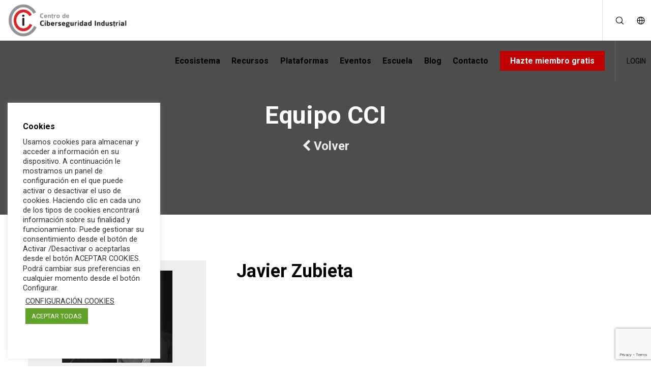

--- FILE ---
content_type: text/html; charset=utf-8
request_url: https://www.google.com/recaptcha/api2/anchor?ar=1&k=6LfTN50aAAAAAMmT1Z6AdvQlgS0ZNPR3b0Mu9c26&co=aHR0cHM6Ly93d3cuY2NpLWVzLm9yZzo0NDM.&hl=en&v=7gg7H51Q-naNfhmCP3_R47ho&size=invisible&anchor-ms=20000&execute-ms=30000&cb=l8obmiq84wls
body_size: 48118
content:
<!DOCTYPE HTML><html dir="ltr" lang="en"><head><meta http-equiv="Content-Type" content="text/html; charset=UTF-8">
<meta http-equiv="X-UA-Compatible" content="IE=edge">
<title>reCAPTCHA</title>
<style type="text/css">
/* cyrillic-ext */
@font-face {
  font-family: 'Roboto';
  font-style: normal;
  font-weight: 400;
  font-stretch: 100%;
  src: url(//fonts.gstatic.com/s/roboto/v48/KFO7CnqEu92Fr1ME7kSn66aGLdTylUAMa3GUBHMdazTgWw.woff2) format('woff2');
  unicode-range: U+0460-052F, U+1C80-1C8A, U+20B4, U+2DE0-2DFF, U+A640-A69F, U+FE2E-FE2F;
}
/* cyrillic */
@font-face {
  font-family: 'Roboto';
  font-style: normal;
  font-weight: 400;
  font-stretch: 100%;
  src: url(//fonts.gstatic.com/s/roboto/v48/KFO7CnqEu92Fr1ME7kSn66aGLdTylUAMa3iUBHMdazTgWw.woff2) format('woff2');
  unicode-range: U+0301, U+0400-045F, U+0490-0491, U+04B0-04B1, U+2116;
}
/* greek-ext */
@font-face {
  font-family: 'Roboto';
  font-style: normal;
  font-weight: 400;
  font-stretch: 100%;
  src: url(//fonts.gstatic.com/s/roboto/v48/KFO7CnqEu92Fr1ME7kSn66aGLdTylUAMa3CUBHMdazTgWw.woff2) format('woff2');
  unicode-range: U+1F00-1FFF;
}
/* greek */
@font-face {
  font-family: 'Roboto';
  font-style: normal;
  font-weight: 400;
  font-stretch: 100%;
  src: url(//fonts.gstatic.com/s/roboto/v48/KFO7CnqEu92Fr1ME7kSn66aGLdTylUAMa3-UBHMdazTgWw.woff2) format('woff2');
  unicode-range: U+0370-0377, U+037A-037F, U+0384-038A, U+038C, U+038E-03A1, U+03A3-03FF;
}
/* math */
@font-face {
  font-family: 'Roboto';
  font-style: normal;
  font-weight: 400;
  font-stretch: 100%;
  src: url(//fonts.gstatic.com/s/roboto/v48/KFO7CnqEu92Fr1ME7kSn66aGLdTylUAMawCUBHMdazTgWw.woff2) format('woff2');
  unicode-range: U+0302-0303, U+0305, U+0307-0308, U+0310, U+0312, U+0315, U+031A, U+0326-0327, U+032C, U+032F-0330, U+0332-0333, U+0338, U+033A, U+0346, U+034D, U+0391-03A1, U+03A3-03A9, U+03B1-03C9, U+03D1, U+03D5-03D6, U+03F0-03F1, U+03F4-03F5, U+2016-2017, U+2034-2038, U+203C, U+2040, U+2043, U+2047, U+2050, U+2057, U+205F, U+2070-2071, U+2074-208E, U+2090-209C, U+20D0-20DC, U+20E1, U+20E5-20EF, U+2100-2112, U+2114-2115, U+2117-2121, U+2123-214F, U+2190, U+2192, U+2194-21AE, U+21B0-21E5, U+21F1-21F2, U+21F4-2211, U+2213-2214, U+2216-22FF, U+2308-230B, U+2310, U+2319, U+231C-2321, U+2336-237A, U+237C, U+2395, U+239B-23B7, U+23D0, U+23DC-23E1, U+2474-2475, U+25AF, U+25B3, U+25B7, U+25BD, U+25C1, U+25CA, U+25CC, U+25FB, U+266D-266F, U+27C0-27FF, U+2900-2AFF, U+2B0E-2B11, U+2B30-2B4C, U+2BFE, U+3030, U+FF5B, U+FF5D, U+1D400-1D7FF, U+1EE00-1EEFF;
}
/* symbols */
@font-face {
  font-family: 'Roboto';
  font-style: normal;
  font-weight: 400;
  font-stretch: 100%;
  src: url(//fonts.gstatic.com/s/roboto/v48/KFO7CnqEu92Fr1ME7kSn66aGLdTylUAMaxKUBHMdazTgWw.woff2) format('woff2');
  unicode-range: U+0001-000C, U+000E-001F, U+007F-009F, U+20DD-20E0, U+20E2-20E4, U+2150-218F, U+2190, U+2192, U+2194-2199, U+21AF, U+21E6-21F0, U+21F3, U+2218-2219, U+2299, U+22C4-22C6, U+2300-243F, U+2440-244A, U+2460-24FF, U+25A0-27BF, U+2800-28FF, U+2921-2922, U+2981, U+29BF, U+29EB, U+2B00-2BFF, U+4DC0-4DFF, U+FFF9-FFFB, U+10140-1018E, U+10190-1019C, U+101A0, U+101D0-101FD, U+102E0-102FB, U+10E60-10E7E, U+1D2C0-1D2D3, U+1D2E0-1D37F, U+1F000-1F0FF, U+1F100-1F1AD, U+1F1E6-1F1FF, U+1F30D-1F30F, U+1F315, U+1F31C, U+1F31E, U+1F320-1F32C, U+1F336, U+1F378, U+1F37D, U+1F382, U+1F393-1F39F, U+1F3A7-1F3A8, U+1F3AC-1F3AF, U+1F3C2, U+1F3C4-1F3C6, U+1F3CA-1F3CE, U+1F3D4-1F3E0, U+1F3ED, U+1F3F1-1F3F3, U+1F3F5-1F3F7, U+1F408, U+1F415, U+1F41F, U+1F426, U+1F43F, U+1F441-1F442, U+1F444, U+1F446-1F449, U+1F44C-1F44E, U+1F453, U+1F46A, U+1F47D, U+1F4A3, U+1F4B0, U+1F4B3, U+1F4B9, U+1F4BB, U+1F4BF, U+1F4C8-1F4CB, U+1F4D6, U+1F4DA, U+1F4DF, U+1F4E3-1F4E6, U+1F4EA-1F4ED, U+1F4F7, U+1F4F9-1F4FB, U+1F4FD-1F4FE, U+1F503, U+1F507-1F50B, U+1F50D, U+1F512-1F513, U+1F53E-1F54A, U+1F54F-1F5FA, U+1F610, U+1F650-1F67F, U+1F687, U+1F68D, U+1F691, U+1F694, U+1F698, U+1F6AD, U+1F6B2, U+1F6B9-1F6BA, U+1F6BC, U+1F6C6-1F6CF, U+1F6D3-1F6D7, U+1F6E0-1F6EA, U+1F6F0-1F6F3, U+1F6F7-1F6FC, U+1F700-1F7FF, U+1F800-1F80B, U+1F810-1F847, U+1F850-1F859, U+1F860-1F887, U+1F890-1F8AD, U+1F8B0-1F8BB, U+1F8C0-1F8C1, U+1F900-1F90B, U+1F93B, U+1F946, U+1F984, U+1F996, U+1F9E9, U+1FA00-1FA6F, U+1FA70-1FA7C, U+1FA80-1FA89, U+1FA8F-1FAC6, U+1FACE-1FADC, U+1FADF-1FAE9, U+1FAF0-1FAF8, U+1FB00-1FBFF;
}
/* vietnamese */
@font-face {
  font-family: 'Roboto';
  font-style: normal;
  font-weight: 400;
  font-stretch: 100%;
  src: url(//fonts.gstatic.com/s/roboto/v48/KFO7CnqEu92Fr1ME7kSn66aGLdTylUAMa3OUBHMdazTgWw.woff2) format('woff2');
  unicode-range: U+0102-0103, U+0110-0111, U+0128-0129, U+0168-0169, U+01A0-01A1, U+01AF-01B0, U+0300-0301, U+0303-0304, U+0308-0309, U+0323, U+0329, U+1EA0-1EF9, U+20AB;
}
/* latin-ext */
@font-face {
  font-family: 'Roboto';
  font-style: normal;
  font-weight: 400;
  font-stretch: 100%;
  src: url(//fonts.gstatic.com/s/roboto/v48/KFO7CnqEu92Fr1ME7kSn66aGLdTylUAMa3KUBHMdazTgWw.woff2) format('woff2');
  unicode-range: U+0100-02BA, U+02BD-02C5, U+02C7-02CC, U+02CE-02D7, U+02DD-02FF, U+0304, U+0308, U+0329, U+1D00-1DBF, U+1E00-1E9F, U+1EF2-1EFF, U+2020, U+20A0-20AB, U+20AD-20C0, U+2113, U+2C60-2C7F, U+A720-A7FF;
}
/* latin */
@font-face {
  font-family: 'Roboto';
  font-style: normal;
  font-weight: 400;
  font-stretch: 100%;
  src: url(//fonts.gstatic.com/s/roboto/v48/KFO7CnqEu92Fr1ME7kSn66aGLdTylUAMa3yUBHMdazQ.woff2) format('woff2');
  unicode-range: U+0000-00FF, U+0131, U+0152-0153, U+02BB-02BC, U+02C6, U+02DA, U+02DC, U+0304, U+0308, U+0329, U+2000-206F, U+20AC, U+2122, U+2191, U+2193, U+2212, U+2215, U+FEFF, U+FFFD;
}
/* cyrillic-ext */
@font-face {
  font-family: 'Roboto';
  font-style: normal;
  font-weight: 500;
  font-stretch: 100%;
  src: url(//fonts.gstatic.com/s/roboto/v48/KFO7CnqEu92Fr1ME7kSn66aGLdTylUAMa3GUBHMdazTgWw.woff2) format('woff2');
  unicode-range: U+0460-052F, U+1C80-1C8A, U+20B4, U+2DE0-2DFF, U+A640-A69F, U+FE2E-FE2F;
}
/* cyrillic */
@font-face {
  font-family: 'Roboto';
  font-style: normal;
  font-weight: 500;
  font-stretch: 100%;
  src: url(//fonts.gstatic.com/s/roboto/v48/KFO7CnqEu92Fr1ME7kSn66aGLdTylUAMa3iUBHMdazTgWw.woff2) format('woff2');
  unicode-range: U+0301, U+0400-045F, U+0490-0491, U+04B0-04B1, U+2116;
}
/* greek-ext */
@font-face {
  font-family: 'Roboto';
  font-style: normal;
  font-weight: 500;
  font-stretch: 100%;
  src: url(//fonts.gstatic.com/s/roboto/v48/KFO7CnqEu92Fr1ME7kSn66aGLdTylUAMa3CUBHMdazTgWw.woff2) format('woff2');
  unicode-range: U+1F00-1FFF;
}
/* greek */
@font-face {
  font-family: 'Roboto';
  font-style: normal;
  font-weight: 500;
  font-stretch: 100%;
  src: url(//fonts.gstatic.com/s/roboto/v48/KFO7CnqEu92Fr1ME7kSn66aGLdTylUAMa3-UBHMdazTgWw.woff2) format('woff2');
  unicode-range: U+0370-0377, U+037A-037F, U+0384-038A, U+038C, U+038E-03A1, U+03A3-03FF;
}
/* math */
@font-face {
  font-family: 'Roboto';
  font-style: normal;
  font-weight: 500;
  font-stretch: 100%;
  src: url(//fonts.gstatic.com/s/roboto/v48/KFO7CnqEu92Fr1ME7kSn66aGLdTylUAMawCUBHMdazTgWw.woff2) format('woff2');
  unicode-range: U+0302-0303, U+0305, U+0307-0308, U+0310, U+0312, U+0315, U+031A, U+0326-0327, U+032C, U+032F-0330, U+0332-0333, U+0338, U+033A, U+0346, U+034D, U+0391-03A1, U+03A3-03A9, U+03B1-03C9, U+03D1, U+03D5-03D6, U+03F0-03F1, U+03F4-03F5, U+2016-2017, U+2034-2038, U+203C, U+2040, U+2043, U+2047, U+2050, U+2057, U+205F, U+2070-2071, U+2074-208E, U+2090-209C, U+20D0-20DC, U+20E1, U+20E5-20EF, U+2100-2112, U+2114-2115, U+2117-2121, U+2123-214F, U+2190, U+2192, U+2194-21AE, U+21B0-21E5, U+21F1-21F2, U+21F4-2211, U+2213-2214, U+2216-22FF, U+2308-230B, U+2310, U+2319, U+231C-2321, U+2336-237A, U+237C, U+2395, U+239B-23B7, U+23D0, U+23DC-23E1, U+2474-2475, U+25AF, U+25B3, U+25B7, U+25BD, U+25C1, U+25CA, U+25CC, U+25FB, U+266D-266F, U+27C0-27FF, U+2900-2AFF, U+2B0E-2B11, U+2B30-2B4C, U+2BFE, U+3030, U+FF5B, U+FF5D, U+1D400-1D7FF, U+1EE00-1EEFF;
}
/* symbols */
@font-face {
  font-family: 'Roboto';
  font-style: normal;
  font-weight: 500;
  font-stretch: 100%;
  src: url(//fonts.gstatic.com/s/roboto/v48/KFO7CnqEu92Fr1ME7kSn66aGLdTylUAMaxKUBHMdazTgWw.woff2) format('woff2');
  unicode-range: U+0001-000C, U+000E-001F, U+007F-009F, U+20DD-20E0, U+20E2-20E4, U+2150-218F, U+2190, U+2192, U+2194-2199, U+21AF, U+21E6-21F0, U+21F3, U+2218-2219, U+2299, U+22C4-22C6, U+2300-243F, U+2440-244A, U+2460-24FF, U+25A0-27BF, U+2800-28FF, U+2921-2922, U+2981, U+29BF, U+29EB, U+2B00-2BFF, U+4DC0-4DFF, U+FFF9-FFFB, U+10140-1018E, U+10190-1019C, U+101A0, U+101D0-101FD, U+102E0-102FB, U+10E60-10E7E, U+1D2C0-1D2D3, U+1D2E0-1D37F, U+1F000-1F0FF, U+1F100-1F1AD, U+1F1E6-1F1FF, U+1F30D-1F30F, U+1F315, U+1F31C, U+1F31E, U+1F320-1F32C, U+1F336, U+1F378, U+1F37D, U+1F382, U+1F393-1F39F, U+1F3A7-1F3A8, U+1F3AC-1F3AF, U+1F3C2, U+1F3C4-1F3C6, U+1F3CA-1F3CE, U+1F3D4-1F3E0, U+1F3ED, U+1F3F1-1F3F3, U+1F3F5-1F3F7, U+1F408, U+1F415, U+1F41F, U+1F426, U+1F43F, U+1F441-1F442, U+1F444, U+1F446-1F449, U+1F44C-1F44E, U+1F453, U+1F46A, U+1F47D, U+1F4A3, U+1F4B0, U+1F4B3, U+1F4B9, U+1F4BB, U+1F4BF, U+1F4C8-1F4CB, U+1F4D6, U+1F4DA, U+1F4DF, U+1F4E3-1F4E6, U+1F4EA-1F4ED, U+1F4F7, U+1F4F9-1F4FB, U+1F4FD-1F4FE, U+1F503, U+1F507-1F50B, U+1F50D, U+1F512-1F513, U+1F53E-1F54A, U+1F54F-1F5FA, U+1F610, U+1F650-1F67F, U+1F687, U+1F68D, U+1F691, U+1F694, U+1F698, U+1F6AD, U+1F6B2, U+1F6B9-1F6BA, U+1F6BC, U+1F6C6-1F6CF, U+1F6D3-1F6D7, U+1F6E0-1F6EA, U+1F6F0-1F6F3, U+1F6F7-1F6FC, U+1F700-1F7FF, U+1F800-1F80B, U+1F810-1F847, U+1F850-1F859, U+1F860-1F887, U+1F890-1F8AD, U+1F8B0-1F8BB, U+1F8C0-1F8C1, U+1F900-1F90B, U+1F93B, U+1F946, U+1F984, U+1F996, U+1F9E9, U+1FA00-1FA6F, U+1FA70-1FA7C, U+1FA80-1FA89, U+1FA8F-1FAC6, U+1FACE-1FADC, U+1FADF-1FAE9, U+1FAF0-1FAF8, U+1FB00-1FBFF;
}
/* vietnamese */
@font-face {
  font-family: 'Roboto';
  font-style: normal;
  font-weight: 500;
  font-stretch: 100%;
  src: url(//fonts.gstatic.com/s/roboto/v48/KFO7CnqEu92Fr1ME7kSn66aGLdTylUAMa3OUBHMdazTgWw.woff2) format('woff2');
  unicode-range: U+0102-0103, U+0110-0111, U+0128-0129, U+0168-0169, U+01A0-01A1, U+01AF-01B0, U+0300-0301, U+0303-0304, U+0308-0309, U+0323, U+0329, U+1EA0-1EF9, U+20AB;
}
/* latin-ext */
@font-face {
  font-family: 'Roboto';
  font-style: normal;
  font-weight: 500;
  font-stretch: 100%;
  src: url(//fonts.gstatic.com/s/roboto/v48/KFO7CnqEu92Fr1ME7kSn66aGLdTylUAMa3KUBHMdazTgWw.woff2) format('woff2');
  unicode-range: U+0100-02BA, U+02BD-02C5, U+02C7-02CC, U+02CE-02D7, U+02DD-02FF, U+0304, U+0308, U+0329, U+1D00-1DBF, U+1E00-1E9F, U+1EF2-1EFF, U+2020, U+20A0-20AB, U+20AD-20C0, U+2113, U+2C60-2C7F, U+A720-A7FF;
}
/* latin */
@font-face {
  font-family: 'Roboto';
  font-style: normal;
  font-weight: 500;
  font-stretch: 100%;
  src: url(//fonts.gstatic.com/s/roboto/v48/KFO7CnqEu92Fr1ME7kSn66aGLdTylUAMa3yUBHMdazQ.woff2) format('woff2');
  unicode-range: U+0000-00FF, U+0131, U+0152-0153, U+02BB-02BC, U+02C6, U+02DA, U+02DC, U+0304, U+0308, U+0329, U+2000-206F, U+20AC, U+2122, U+2191, U+2193, U+2212, U+2215, U+FEFF, U+FFFD;
}
/* cyrillic-ext */
@font-face {
  font-family: 'Roboto';
  font-style: normal;
  font-weight: 900;
  font-stretch: 100%;
  src: url(//fonts.gstatic.com/s/roboto/v48/KFO7CnqEu92Fr1ME7kSn66aGLdTylUAMa3GUBHMdazTgWw.woff2) format('woff2');
  unicode-range: U+0460-052F, U+1C80-1C8A, U+20B4, U+2DE0-2DFF, U+A640-A69F, U+FE2E-FE2F;
}
/* cyrillic */
@font-face {
  font-family: 'Roboto';
  font-style: normal;
  font-weight: 900;
  font-stretch: 100%;
  src: url(//fonts.gstatic.com/s/roboto/v48/KFO7CnqEu92Fr1ME7kSn66aGLdTylUAMa3iUBHMdazTgWw.woff2) format('woff2');
  unicode-range: U+0301, U+0400-045F, U+0490-0491, U+04B0-04B1, U+2116;
}
/* greek-ext */
@font-face {
  font-family: 'Roboto';
  font-style: normal;
  font-weight: 900;
  font-stretch: 100%;
  src: url(//fonts.gstatic.com/s/roboto/v48/KFO7CnqEu92Fr1ME7kSn66aGLdTylUAMa3CUBHMdazTgWw.woff2) format('woff2');
  unicode-range: U+1F00-1FFF;
}
/* greek */
@font-face {
  font-family: 'Roboto';
  font-style: normal;
  font-weight: 900;
  font-stretch: 100%;
  src: url(//fonts.gstatic.com/s/roboto/v48/KFO7CnqEu92Fr1ME7kSn66aGLdTylUAMa3-UBHMdazTgWw.woff2) format('woff2');
  unicode-range: U+0370-0377, U+037A-037F, U+0384-038A, U+038C, U+038E-03A1, U+03A3-03FF;
}
/* math */
@font-face {
  font-family: 'Roboto';
  font-style: normal;
  font-weight: 900;
  font-stretch: 100%;
  src: url(//fonts.gstatic.com/s/roboto/v48/KFO7CnqEu92Fr1ME7kSn66aGLdTylUAMawCUBHMdazTgWw.woff2) format('woff2');
  unicode-range: U+0302-0303, U+0305, U+0307-0308, U+0310, U+0312, U+0315, U+031A, U+0326-0327, U+032C, U+032F-0330, U+0332-0333, U+0338, U+033A, U+0346, U+034D, U+0391-03A1, U+03A3-03A9, U+03B1-03C9, U+03D1, U+03D5-03D6, U+03F0-03F1, U+03F4-03F5, U+2016-2017, U+2034-2038, U+203C, U+2040, U+2043, U+2047, U+2050, U+2057, U+205F, U+2070-2071, U+2074-208E, U+2090-209C, U+20D0-20DC, U+20E1, U+20E5-20EF, U+2100-2112, U+2114-2115, U+2117-2121, U+2123-214F, U+2190, U+2192, U+2194-21AE, U+21B0-21E5, U+21F1-21F2, U+21F4-2211, U+2213-2214, U+2216-22FF, U+2308-230B, U+2310, U+2319, U+231C-2321, U+2336-237A, U+237C, U+2395, U+239B-23B7, U+23D0, U+23DC-23E1, U+2474-2475, U+25AF, U+25B3, U+25B7, U+25BD, U+25C1, U+25CA, U+25CC, U+25FB, U+266D-266F, U+27C0-27FF, U+2900-2AFF, U+2B0E-2B11, U+2B30-2B4C, U+2BFE, U+3030, U+FF5B, U+FF5D, U+1D400-1D7FF, U+1EE00-1EEFF;
}
/* symbols */
@font-face {
  font-family: 'Roboto';
  font-style: normal;
  font-weight: 900;
  font-stretch: 100%;
  src: url(//fonts.gstatic.com/s/roboto/v48/KFO7CnqEu92Fr1ME7kSn66aGLdTylUAMaxKUBHMdazTgWw.woff2) format('woff2');
  unicode-range: U+0001-000C, U+000E-001F, U+007F-009F, U+20DD-20E0, U+20E2-20E4, U+2150-218F, U+2190, U+2192, U+2194-2199, U+21AF, U+21E6-21F0, U+21F3, U+2218-2219, U+2299, U+22C4-22C6, U+2300-243F, U+2440-244A, U+2460-24FF, U+25A0-27BF, U+2800-28FF, U+2921-2922, U+2981, U+29BF, U+29EB, U+2B00-2BFF, U+4DC0-4DFF, U+FFF9-FFFB, U+10140-1018E, U+10190-1019C, U+101A0, U+101D0-101FD, U+102E0-102FB, U+10E60-10E7E, U+1D2C0-1D2D3, U+1D2E0-1D37F, U+1F000-1F0FF, U+1F100-1F1AD, U+1F1E6-1F1FF, U+1F30D-1F30F, U+1F315, U+1F31C, U+1F31E, U+1F320-1F32C, U+1F336, U+1F378, U+1F37D, U+1F382, U+1F393-1F39F, U+1F3A7-1F3A8, U+1F3AC-1F3AF, U+1F3C2, U+1F3C4-1F3C6, U+1F3CA-1F3CE, U+1F3D4-1F3E0, U+1F3ED, U+1F3F1-1F3F3, U+1F3F5-1F3F7, U+1F408, U+1F415, U+1F41F, U+1F426, U+1F43F, U+1F441-1F442, U+1F444, U+1F446-1F449, U+1F44C-1F44E, U+1F453, U+1F46A, U+1F47D, U+1F4A3, U+1F4B0, U+1F4B3, U+1F4B9, U+1F4BB, U+1F4BF, U+1F4C8-1F4CB, U+1F4D6, U+1F4DA, U+1F4DF, U+1F4E3-1F4E6, U+1F4EA-1F4ED, U+1F4F7, U+1F4F9-1F4FB, U+1F4FD-1F4FE, U+1F503, U+1F507-1F50B, U+1F50D, U+1F512-1F513, U+1F53E-1F54A, U+1F54F-1F5FA, U+1F610, U+1F650-1F67F, U+1F687, U+1F68D, U+1F691, U+1F694, U+1F698, U+1F6AD, U+1F6B2, U+1F6B9-1F6BA, U+1F6BC, U+1F6C6-1F6CF, U+1F6D3-1F6D7, U+1F6E0-1F6EA, U+1F6F0-1F6F3, U+1F6F7-1F6FC, U+1F700-1F7FF, U+1F800-1F80B, U+1F810-1F847, U+1F850-1F859, U+1F860-1F887, U+1F890-1F8AD, U+1F8B0-1F8BB, U+1F8C0-1F8C1, U+1F900-1F90B, U+1F93B, U+1F946, U+1F984, U+1F996, U+1F9E9, U+1FA00-1FA6F, U+1FA70-1FA7C, U+1FA80-1FA89, U+1FA8F-1FAC6, U+1FACE-1FADC, U+1FADF-1FAE9, U+1FAF0-1FAF8, U+1FB00-1FBFF;
}
/* vietnamese */
@font-face {
  font-family: 'Roboto';
  font-style: normal;
  font-weight: 900;
  font-stretch: 100%;
  src: url(//fonts.gstatic.com/s/roboto/v48/KFO7CnqEu92Fr1ME7kSn66aGLdTylUAMa3OUBHMdazTgWw.woff2) format('woff2');
  unicode-range: U+0102-0103, U+0110-0111, U+0128-0129, U+0168-0169, U+01A0-01A1, U+01AF-01B0, U+0300-0301, U+0303-0304, U+0308-0309, U+0323, U+0329, U+1EA0-1EF9, U+20AB;
}
/* latin-ext */
@font-face {
  font-family: 'Roboto';
  font-style: normal;
  font-weight: 900;
  font-stretch: 100%;
  src: url(//fonts.gstatic.com/s/roboto/v48/KFO7CnqEu92Fr1ME7kSn66aGLdTylUAMa3KUBHMdazTgWw.woff2) format('woff2');
  unicode-range: U+0100-02BA, U+02BD-02C5, U+02C7-02CC, U+02CE-02D7, U+02DD-02FF, U+0304, U+0308, U+0329, U+1D00-1DBF, U+1E00-1E9F, U+1EF2-1EFF, U+2020, U+20A0-20AB, U+20AD-20C0, U+2113, U+2C60-2C7F, U+A720-A7FF;
}
/* latin */
@font-face {
  font-family: 'Roboto';
  font-style: normal;
  font-weight: 900;
  font-stretch: 100%;
  src: url(//fonts.gstatic.com/s/roboto/v48/KFO7CnqEu92Fr1ME7kSn66aGLdTylUAMa3yUBHMdazQ.woff2) format('woff2');
  unicode-range: U+0000-00FF, U+0131, U+0152-0153, U+02BB-02BC, U+02C6, U+02DA, U+02DC, U+0304, U+0308, U+0329, U+2000-206F, U+20AC, U+2122, U+2191, U+2193, U+2212, U+2215, U+FEFF, U+FFFD;
}

</style>
<link rel="stylesheet" type="text/css" href="https://www.gstatic.com/recaptcha/releases/7gg7H51Q-naNfhmCP3_R47ho/styles__ltr.css">
<script nonce="4TZpE_dkfcW6Vxl_HSzjxQ" type="text/javascript">window['__recaptcha_api'] = 'https://www.google.com/recaptcha/api2/';</script>
<script type="text/javascript" src="https://www.gstatic.com/recaptcha/releases/7gg7H51Q-naNfhmCP3_R47ho/recaptcha__en.js" nonce="4TZpE_dkfcW6Vxl_HSzjxQ">
      
    </script></head>
<body><div id="rc-anchor-alert" class="rc-anchor-alert"></div>
<input type="hidden" id="recaptcha-token" value="[base64]">
<script type="text/javascript" nonce="4TZpE_dkfcW6Vxl_HSzjxQ">
      recaptcha.anchor.Main.init("[\x22ainput\x22,[\x22bgdata\x22,\x22\x22,\[base64]/[base64]/[base64]/[base64]/cjw8ejpyPj4+eil9Y2F0Y2gobCl7dGhyb3cgbDt9fSxIPWZ1bmN0aW9uKHcsdCx6KXtpZih3PT0xOTR8fHc9PTIwOCl0LnZbd10/dC52W3ddLmNvbmNhdCh6KTp0LnZbd109b2Yoeix0KTtlbHNle2lmKHQuYkImJnchPTMxNylyZXR1cm47dz09NjZ8fHc9PTEyMnx8dz09NDcwfHx3PT00NHx8dz09NDE2fHx3PT0zOTd8fHc9PTQyMXx8dz09Njh8fHc9PTcwfHx3PT0xODQ/[base64]/[base64]/[base64]/bmV3IGRbVl0oSlswXSk6cD09Mj9uZXcgZFtWXShKWzBdLEpbMV0pOnA9PTM/bmV3IGRbVl0oSlswXSxKWzFdLEpbMl0pOnA9PTQ/[base64]/[base64]/[base64]/[base64]\x22,\[base64]\\u003d\\u003d\x22,\[base64]/TW1Bwo07NsOmMMO/wrs9w7XClcOKw6w0OyvCj8OYw4vCtA7DiMK3B8Obw5DDt8Ouw4TDp8K5w67DjjkhO0kZEcOvYSLDtDDCnmsaQlAPQsOCw5XDtsKTY8K+w4khE8KVF8KZwqAjwq8PfMKBw40Owp7CrFYsQXM6wpXCrXzDh8K6JXjCh8KUwqE5wrDCuR/DjTo/[base64]/DhsOHXcK3SVgsB8OcAMOOw5fDmD3DoMOQwqYlw7B/PEp5w73CsCQSbcOLwr0GwrbCkcKUK05ow63DmglOwo7DkxlyDF3ClF3Dl8OGcGlqw7fDssOUw7MAwr/DtWXCrULCjXjDklgvDybCh8Kww4FJDsKhRwJgwqkiw4cGwpDDgicyMMOow6fDoMOtwoXDiMK1BMKCA8OdXsO0SsKYNMKsw7/CrsOfQsK2b1FbwpfDucKdRsKGScOXbRPDi0zCnMOIwprDq8OdZhJrw4fDmMOkwo1Fw7jCvMOmwq/Dp8K8LX3Di1fChzLDj2rCm8KaBXDDvl4tZcOww5o8IsOBYcOTw6xYw5/Dj3vDmy4Pw5zCt8Osw70XdMKdEQ8zJsOhM1rCmxLDpcKGTSMNbcOdcA82wpV7fEPDsnkrHWPClMOdwqoqZUHCgnPCn1HDhAURw5F5w6HDhsKMw5rCvMKEw7zDv3bDkMO9G0/CjMO+D8KSwqULTMKCQ8Ozw4suw7cvMBPDoSLDpnoLScKpJ0jCiCLDlygPei8vw707w6NiwqY7w6XDilDDkMK2w4orOMK2J3vCjzk/[base64]/[base64]/CmMOWZh0YwrRQw5BNw4tGBcKsfsO5IwHCgMOhHcK+RDUHesOMwrQRw6xQLcOESSouw4vDlX1xN8K3cwjDnFDDq8Oew7HCuXQeecKHT8O+Aw3DusKVKBfChcOEd0zCpcKQW0XDlcKEKSvClA/DhSLCiQnDjVvDhxMEworCusOAW8Kfw7dkwqhOwpnCuMK/[base64]/CpzcHwpk2wqcZY8OvworDq8O9CMK+wqN5w7tmw7tVZUdcMg3Ck0zDsVnDp8KqQcKhWiMkw580a8KpSyFjw4zDm8K7fWrCp8KpGD1NUsOYe8OaLhXDt2IQw51WMnDDgTUACnPChcK3FsKFw6fDnVUow7oCw5pMwrDDqTsNwrnDvsO+wqJXwqvDhcKlw5sZfMOpwp/Dlx8bW8K9KsK6CgMUwqFXVj3ChcKZY8KUw7s0ZcKUQEDDgVPCs8OmwoHChcOhwrp0JMKPVsKrwpfDkcK9w7Niw5XDtRXCqsKSwpcfVwNjARUFwq/[base64]/CssKpwqs3LMOTw4HCsDTChsKzcAvDpQ4qeSZ2YsKmQcKXXDvDhShuw7YBOAfDgMK1wpPCp8O4Jw0iw7HDsEFqZyrCusKYwrrCqMOYw67DpMKPwrvDscOawpx2Q0DCrcKLG3A4FsO+w74ow5vDtcOvw5/Dnk7Dm8KCwrLCi8KBwo5fRcKAJ3fCj8KoY8OzGcOZw7PDuR9EwpdIwr8QWMKWLz/DjMORw4TCnWTDg8O5worCgsK0bTguworCmsKtwrbDtUtdw6hRVcK0w6IxAMOEwpJ9wppWXVh4U13DqBJySHhKw4dOwrDDlMKuwqbCnCl8wpFDwpACMhUEwr3DlsORdcOvWcKWXcKsaEY0wqFUw7LDhHXDvSPCg2sNAcK3wqd2FcOtwop3wobDqRPDpicpwpDDmMK6wo/Cq8OKUcOEwo3DlMKdwpNzZsKwRzZyw6jCssOLwqvDgkMIBgo+LcK2Y07Cu8KSTg/Dv8KtwqvDnsKWw4PCi8OxWcOvwrzDlMK8aMKpcMK4wpEoJlfCvn9tMMK/wqTDpsK8WMOIccOnw6YYIFDCo1LDsjheBid/bAJRNEEHwoFFw78swovCjsK7CcK9w4zDvEJCQWo4RcKxLgDDicKrwrfCp8O8RiDCgsOUK0jDoMKAK1zDhhZ3wq/CgHUbwpTDuzZZeQ/DgcKlMCscaClfwpPDgWh1ID0RwrRJEcO9wqUUVcK2wrYfw6M+UsOrwqnDu3Q1wqXDtWbCqMOFXkrDhMKxW8OyYcKew5vChMKocTtXw7rDrVdFH8OVw61VTB7CkAsvw4cSDnp3wqfCiEVqw7TDscOicsOywrvDhgDCvnAjwo/ClSp5ciB4AXTDogdVU8O8fxvDlsOQwpV0XzVKwpFbwqQyJkTCqsKreHhVU0klwonCu8OYFinCsFPCpms+FcOCC8Ovwr9twojCosOxw6HChMOFw70+MMKkwpdyacKLwrTCox/Dl8Ouwp/DgWV2w4PDnkXCiTvDnsOwbybCsW5qw4LDmy4Cw43DlsKXw7TDoBHCncOQw7Z+wpvDoljDvsKiPVl+w5DDtCjCvsKbP8KeOsOyESjDqEh/fsOJR8O7PDjChMOsw7dRFXrDtGQoesKYw6vDtMKkH8O/[base64]/wq3Cjm7DisOlw4rCrsKBw7xeGTnDgMKtw6XDoMOvGToYKW/[base64]/w53CgcOhSTvCll1PwqVgw7/DuMKcLW7Dq8K/LVjDqsO1wqTCiMOywqPCkcKtX8KXIwbDqsOOLcO5wqllTgfDj8O9wpN+e8K2wpzDohYTG8K+e8K5wp/ClcKVCinCiMK1G8KUw4LDsQvCgzvDq8KNCAwow7jDvcOzRH4dw4Vjw7IXS8OJw7F4LsKTw4DDtjXDg1M2A8K/wrzCqx9owrzCpg9qwpB7w6YXwrUGc2rCjBPCh1zCg8OQO8O0EcOiw7jCsMKswqMawrXDqcO8McOzw555w792Syk3fxk2wr3CksKaHinDusKeccKECMKZGVPCmsOvwoDDi0swJS/[base64]/w4kvwphfw440w6hdC8K5wqHCvCpBPcORAcOIwovDo8K3PUnCjVvCnMOIPsKrdlTCmMOswonDuMOwRXjDqW8/[base64]/DiMKew5TDpcO9WRw9HsKPfXDCpAwvw5rCkMKOKMObw6/Drh/[base64]/CjcOxTzzDqMKRw55bcy3DrsKWw73DosOiwoB8GFHCnSfCjcKxIWAQSMOVJ8KxwpfCm8KMA30bwq8/wpDCrsODfcKVZsKHwqd9dD/CrjpJQMOFw4FNw57DjcOxCMKSwqTDqQRjcGXChsKtwqfCqyHDtcOTfMKXdsO+HizDksOHwqjDqcOmwqTCssKPMATDjgtGwpN3YsOkEsK5eQnCjXd7cyVXwpDCm05dCBoxI8KdA8K6w7sgwpxyPcKqAAzCjELDosKZZ3XDsCg7IcK9wpDCgVzDm8KHwrlrBRPDlcOcw5/Dkgcxw7vDukfDhsOLw5PCqhXDsn/DtMK/w7p0L8OCIsK3w4glaQ/CgmEEQcOewpInwoPDp3XCiEPDjMO2wr/DthfCjMKbwpzDkMKTZydVB8Kpw4nCtsO0ZkvDtFnCu8Kfc2rClcKcCcOiwpPDgyDDi8OOw6/[base64]/CmcKVwpzDjsO5HBNRwr1Wwr0lwoXCgHMBwpldworCnsOxGcKvw47CmgXCgcKBAEAtfsONwozCtCFCOgTDsGDCrgdEwqHCh8KGbCTCoRA4NcKpwrnCrUrChcO8wqRDwrhleW8GHlMMw7/CqsKPw61hHWHDoh7DssOxw6zDlHPDucO2O3/CkcK2PcKwQMK5wrvClCfCv8KOwpzDqwbDmcOxwp3DtsOdwqt8w7QwV8OWSzfCo8Kmwp/[base64]/DicOWDi1Ewr0PYU/Dj8ORw5jDmMOXw6wsfMKkIQ97w74DwpZ1w53Dq0woG8OGw77DgsOgw6jCt8Kdwq/DgSEew7/CqMOxw78lV8Kdw5Yiw4rDhiPDhMK3wrLDuiQCw58Hw7rCjxLCk8O/wq1KVcKhwrbDlsOZKCTCozscwpbCpkB1TcOswqwbfmvDgsK9YkDCs8KlC8KPKsKVFMKwJynCksOpwo/DjMKEw4TChXNhwrVawo5Hwr0zEsOzwocEeX/[base64]/wq8jehJKw6kqw4xtP8K3WHHCrMO1wprDjR86BsOKw7Alwo8BWMKoIsOfwpE4EG5EE8K8wpjCvQfCgggxwrBVw5DCvcKhw7dnQ3jCv2otw6E0wq/Dv8KAS0g7wrPCqDARGlAUw4LDm8KBaMOEwpbDo8OqwpHDosKiwqMewqJGL1xiRcOvwofDiQQpw4vDiMOScsKRw6HDhMKUw5PDlcO2wrjCt8KkwqXClzTDpG3Cu8KLwrh3ZcOrwq4rL1vDsyMrAznDicOpacKSasOpw7LDgj1CfsKcInXDt8K8d8OSwpRDwotXwpB/IcKnwoYLd8OacCpHwqtLw7TDvD3DoFIwNyfCvGXDtChgw6gLwpfCgngSw7jDtMKowr8TJF/DuTbDpsOgNVnDtcO/[base64]/w4vCgTI/F8OCX10MwqXCkjfCocKqwoLCrCLCuEgFw6RiwpfCnExZw4PClMKPw6rDiEPDlSnDhB7DnBIRw7HCjBcJD8KsBADDsMOIX8K3w6HCsWkddcKPZXPCtXnDoBo8w4szw5HCpzbChWPCrlfDnXxjUcK3M8K7L8K/a1rDq8Kqw6pPw4HCiMOVwprCvMOqwrbCjcOqwrLDncO6w4cWT1t1T1DCu8KRDTkowo0mw4AJwpLCglXCiMO9IXHCjVHCn0/CvmZlZAnDiwJdVAoBwr0Lw6syLwPCvMOxwrLDmsOzER1Uw7NDJsKMw4IKwpV8C8K4wpzCqk4hw6VvwpDDuGxDw7R/wq/DhW3Dk0nCnsOqw6DDmsK/b8OwwrTDn2p5w6oQwrU6wqBRd8KGw4JgUxNpK1/Dnn7DrcObw7/Dmy3DgcKLKynDtMKiwoPCvsOKw57DoMKawq47w5wpwrZVPj1cw4Zpw4QAwrvDmDTCjmJrKTMpwpLCjA9ow7TDgsOGw5DDnSEPLMKfw6Ufw6PDpsOSYMOfKC7CqiLDvkzCnjoPw74cwr7DuBhHYsOlWcK9bsKHw4JoJUhlGjHDl8KybEovwr/CnnrDvDPCjcOKTcODwq40wphtw5ohw4TCsQnDm1tSIUUXZk3DgjTDhBfCoBwxQMKSwrFhw6/Ci1TCl8Kow6bDpsKaTxfCu8Kfw6QOwpLCo8KbwqszWcKdccOmwoDCgMKtwow8w4lCFcOxwp3DncKADsOHwqwWHMOuw4hqaWDCshfCtsKVM8O/M8OvwprDrDI/RsOKbcO7woNaw75awrZEw7NBc8OMcE3DgW9LwptHGnNvV0HCrMOFw4EbYMOhw6PCocO8w6hYRRlHMMOEw4p3w4NHDwcKX2zCssKqP1TDhcOKw5spCBvCisKXwpvCu2HDswbDlMKKZlTDtw88ZUbDisOdwr7CicKhScOwPWRMwpAIw6/Dk8Oow4DDmQ8QfjtOWRFHw6FOwpR1w7whQcKEwqRMwpQNwpTCv8OzHcKSAB5tbTbDj8OVw6cPEcKRwoAjWMOwwptvBcKfJsO+dsORKsOkwqXDpw7DgsKOYktbTcOow4xTwo/CsW50YcKvwqocYEPDnyQmOEAVQRPDocKdw7vCrl/CiMKGw6Uxw4EawoYOD8OJwq0IwpMAw6vDui5FAcOvw7lHwooMwoDChHceD2TCjcOOXwEFw7LClcKLwo7CkGvCtsKtJH1eG00Vw7sAwqLDhUzDjFNEw6kwXVnCr8KpQ8K4UMKfwrjDpsK3woHDhg3DgVMqw7jDnsKnwqJZfsOoF0jCtcOdSl3DuhNPw7dawqcVBw/[base64]/CtxE4w4IrIMOwN8OCUcOxQsOmcVDCiQNHdFwMwqXCvMOLXMOYNVTCk8KkXcO+wrJ6woPClVvCqsOLwrvDqTjCisKVwozDknHDsEbCsMOQw4LDo8K+P8KdPsOaw7oiHMKMw54Rw6rCn8OhdMOPwqzCkVhPwobDhy8hw79mwrvCih4Owo7DjcOXwq1/KsKOLMOkUATDtj5NdXMtQMOYe8Kxw5gkOwvDrTzCimnDl8OKwqbDiyY/woTDkl3CvBzCusKRK8K4UcKIwr7CpsOUDsOcw6zCqMKJFcOAw7NlwrAROsK7O8OSBcOEw69wBGTClcOswqrCskFVL3nCg8OuSsOjwolhZcK5w5jDrcOkwrfCtMKHw7vCjCXCucKuY8KlPMK/[base64]/DpcOBPcOkwqAUw4cKV8KWw58bYTp8esKucsKXwqrDgcK5McOhbkrDvlMuMw0Ndmhawq/Cp8KrTMKHFcOZwoXDrxzCuyzCmyZWw7hfw6TDr0k7Eys/XsOGXDRgw7TCsADCgsKxwrcJwqPDmsK6wpLCqMKWw5F9wp/Crg8PwpvCocK4w77CpcOVw6bDtAg5wqtYw7HDp8OJwrnDrEfCgcO+w7ZlMThZMgjDsX1vfxPCsjPDsApZW8K7wq3DoE7DkUQAEMKgw4RBIMOdHgjCnMOZwr9vAcOzORTDsMOFwrTDosONwozClFHClWIabCF0w7/CscOOCsKOYWxAKMK1w4xgw7TCiMO9wpbCtMK4wqvDgMK6HnnCpgUHwr9gwofDksKoQzXCrQ1LwrUlw6rDrMOCw4rCr3YVwrDCpz4NwqF+CXXDk8Klw6DDksOxMBUUZTFhw7XCp8OMNwHDmCdxwrXClWZnw7TDl8OOaFfCnB/Ch1XCuw3DisKCesKIwr4gBcKYQsO7w7wgRcKgwqhSHMKhw4xyThHDssKLe8O/w5hFwp1bT8K5wojDo8Oowq3CvMO/fRsuJW8YwrVLTAzDpj56w47CunIZL07DrcKcMlUPBXHDg8Ogw7Apw7zDtkDDsHXDn2PCjcOcbUcKN1V4KnQBN8K0w6xdCB8jSMOpQsO9M8O7w7hjcHU8dQlrwq/[base64]/CnMKAXsKfASUXJcOawpliY8OdwqI/S8KOP39qwo9xVsOfwpXCuMKsWwFxw4lAw6nCpz3CkcKCw7pWIRLCsMKdw6zCiyM3LsK9wo3CjVXCkMKGwooUw4JdZ3PDvcK+wo/DijrDgMOCcMOLDVRGwqDCgWI5XAZDwpRGwozCl8OPwrrDo8O9w6zDtEHCs8KQw5Usw6g1w5xEPMKpwrHCrUTCsxTCngRgPsK9L8O1enY/[base64]/DmT3CvsOWMcKbBcOwIXTDpjvChMO2w6vCtDoKa8Oaw6zCj8OnNFvDuMOmwp0twoHDmcOqPsOnw4rCsMKdwpnCjMONw7bCtcOoS8Oww5/[base64]/UsKpJMK6FmbCssK+TsOLHcKROlfDnnVNDh83wpN5woAVLXMOOAwcw4TCuMO9JMOOw6/[base64]/Dh1PCjsONPDPCp8KiFsK2wo7CtlBAUsKjK8OUScK/GsK4w5nCpE3CpMKkJnoCwph3HMOCN3saQMKRA8O4w6DDo8KQwpLClcOEC8ODeDgPwrvCqcKvw7A4woLCo2zCj8K5wpDCqFHCnznDpEp3w47CsU9Rw7TCrxLDu2dkwrDDomrDv8OJSXXCmsO6w61VVMKzNk4qH8Oaw4RVw47DisKzw5/DlSICcsO7w6bDnsKzwrhnwpQxWcK5XVrDoWDDvMKJwpLCmcO+w5IGworDhl/Doy/Dl8KGwoNjbmkbUGXCuS3Cnz3Cn8O6wqDDucOtXcOCMcOIwqcvL8K6wo9Bw4B4wpBjwo5qP8OOw5/[base64]/[base64]/DgsKHwoPCpyLCjcOGwrkxwoHCpMOgQ8KpKwk+w7kyHsK7cMK0WjxqKsKlwp3CiRfDg0h2w7ZVIcKnw6/Dh8OWwrlYG8Oxw7HCpgHCiEgVAE8jw4EkP3/[base64]/Cl20mwqvCvkTDgcOaw6sMBTLDgcK3wpEbShDDtsOmWcOTQsK1woAMw6kzdAvDk8O+fcOdGsO3bz3CqWlrw73DrsOfAmDCtGrClzBew7TCgXIpBMOle8O/w6PCjVQCw4/DlXvDh03Ci0HDm3LCkTjDm8KTwr0He8KzZHXDlBjCpcKlccOjV3LDkW/CjFnDlQDCrsOvPSNBwrp1w4DDoMOjw4TDum3Do8ORw7DCjMOGVQLClw7DmcOPDsK6UcOMeMKOUMKRw6rDkcO5w7ZAcGnCkyvCrcOlbsKVwoDClMKIBEYJB8Olw7pkdQFAwqBvBQzCqMOqIsK3wqVPasOxwr11w7/[base64]/CgcK+w4xvw7PDmsKMWcKWPxnDgcOGFhHCiMOawrXDpcKDwodsw6PCsMK8UcKFTMKJTEDDo8OTKcKowoQwJQRIw5nCg8OABEZmQsO5wrxPwqnCn8OCd8Onw4kewocYREdaw5Fyw7B/Ci1Ow4gMwoPCn8KawrHCiMOtE2XDnHLDicO3w7k4wrtUwoIrw6AXwrp6wrfDg8OLYsKLT8KwSmArwqbDh8KEw6TChsOkwqFUw6/CtsOVaBsCGsKWesOFMG8hwonDmcO7BMOafz44w7PCpH3Cm1VFD8KCfhtowrrCqcKrw6HDuURZwpgAwqjDqVjCpinCq8KIwqrCgwBOasKCwr/CsyDCjBJxw4NpwrrDqcOOJAlIw7glwoLDscOcw59sLUTDnsODHsOFLsKXEGg8EBE2FsKcw5YFJVDDlsKmTsOYRMOywoDDncOMwodzMMOOKsKbJ191dMKgRcKjGMKnw5gQEcOiwojCvsO4fCvDiF/DqMOQC8Kbwpcaw5HDs8OkwqDCjcKaFH3DhsOXB3zDuMKmw4XClMK2aEDCmMKnU8KNwrt0wqTCtcO6ZQjCvlxaesOEwovCoADDpGhZOlTDlsO+fWPClnzCg8OLMAk7S0HDlQTDisKjXwnCqlHDl8KvRcO5w5kUw6zCmMORwo97wqvDpA9bw7/DohzCsBHDhMOXw4MdUynCssOFw6rCgQ7DjMKENcOFwopNE8KbKWPCisKiwqrDnnrDgXxEwpdOOFcGNVd4wrVHwoLCnU4JFsOmw7knd8K8w6vDlcOuwr7Dg19Fw7kQw4U2w51UVgLDqSM8G8KMwqvCmwbChDk+F0XDs8KkNsO+w4DCnn3CiCoRw4k9wozCvA/DmjvCgsOgMMO2wrAzAFrDjsOOTMODMcKAccOSD8ORL8Kxwr7CmF0twpBjUFd4woVBwrZBL2U/WcKLC8ODwo/[base64]/Hi/DmXBiwpTCsQx2woLCgCbDlsKQcS1rwqQuL3ASw4IzN8KXe8OEw7p0E8KXA3vCiQ1ICB7ClMOCS8Kvemw9dhfDicOhPWLCmVzCk2jDvnUtwqDDg8KxdMOuw7DDpsOcw7HCmmwLw4PDswbDtTTCnSl6w50/w5jDscOdwq/Dk8O4fcK8w5jDmcO8w7jDg2xjdDnDqcKYVsOpwqdkdl5Cw7ZBJ0rDucOKw5TDm8OSKXbCtRTDuF7CvsOIwqAiTg/DkMOtw5dFw5HDr309IsKBw4gSazPDomZcwp/[base64]/CqF3DtDLDmCJ4NsOTw6nCgklCZ1zCgcKnOcKDw6Qyw41Vw6fDmMKoOnQVJ3p3EcKuY8OcKsOGecOmFhk+DntIwoAAIMKYT8KYMsODwrPDmsOgw7sXw7jCtk02wpsFw6HCisOeOMKoE1gfwo3CuwEhcEFfU1I+w4FIV8Oow4nDkRTDlErCo2QmLsOOI8Kkw4/DqcKafTjDjsKSVFvDgsOSGcOLPhYxIsObwqPDr8K2wrzCv37DqsOOEMKIw6bDqcKwb8KYAMKew6heFTMZw4rCgwLCjsOteGXDt3zCtHs4w6zDkBZ/CMKJwrDCsH3ChBRhwpwXwofCiRHCmi3DgFjDsMK+C8OqwottdMOnH3TDpsObw5/[base64]/wrvCunQ5DHApwqZ+XMKFUMOJcFYDR8OGAQfDnn/CgycvTCRfCMOHw5LChhQ1w7oAWVEMwoYkUWPCvVHCksO/a0N4VcOOB8KewrIywq7Dp8KXemBhw4nCg0pVwpADI8KEcT0iLCo6XsKIw6vDpsO7wqLCtsOpw5FFwrZ3ZjzDmsK3RUXCjzBrwqNLTcKEwpjCvMKGw5/CkMODw480w4k9w5zDrsKgBMKfwrLDtFRqam/[base64]/CvGljAVVNPsKWccK5wqvCv20eHz/CnMOuw6jCmDTDtsK3w57CjF5qw6tcXMOqAABMTsKbc8Oww4PCpAjCn3AEdEnCo8KBR21VeQZSw5/[base64]/wqXDgcKQdsOFw5lhw7U2DsO+UELCrnDClV1Ww6TCv8KaJCTCjXIQFmrCvcK6U8OVwrNkw5bCv8KuBnV4G8OrABFyaMOqdkbDnCEww7HCpTUxwpjCqhHDrCZAwphcwpjDp8OFw5DCkjcwKMOsQ8KwNiVXQGbDswDCisOwwrnDsgV6wo/[base64]/wqIXw4QAakPCoMO1CMKjw6LDigTDrwVnw4HDl2/Du3DClcO1w7PCtw0QZ0PDvMOOwrN4w4t9DsKXO2HClMK4wofDtzYNGS3Du8Ohw4FyE3/DscOrwr1Qw67Dr8KNIiF/GMOhw5s1w6/DqMOyfcOXw57Dp8KSw58ZYUVowpDCsxnCh8K+wobDucKiKsOywrbCtj1aw4HCtnQwwp/ClWkvwoBewrPDnFglwrc2w4PCjcOaYD7DtGPCpi7CsjMdw5nDl1PDoCvCtnTDpsKwwpbCuwM5LMOdwpnCnlRQwoLDjUbDuQ3DnsOrRsKnJSzChMO3w4HCs0XDsUBwwoV9wpbCt8KsLcKAWMKJUMOBwrFGw7prwoIbwp4xw53Dm1rDl8Kjwo/DhcKiw5nDrMO/w5JVPCjDpnd6w78BL8O9wqFiUMKlRhZ+woI4woRcwqbDhUDDogXDsl3Du1hAXgAvKsK0fU/CoMOlwqdZMcObG8Ovw6LCuUzCoMO1T8Oaw5wVwpkcHD88w5RWw68iLsOva8OmUBdAwoHDpMOzwp3ClcOLKsOlw5TDksOoaMK1GAnDkCnDoTPCo2zCrcOrwozDu8KIw4/[base64]/AsKGwqjDkUsRP8OLVW3CssKlwpTCq8O2woLDh8OEw5zDtg7Du8K0N8KGwotyw67CqVbDu0/[base64]/Cg05qwr1cwrdaD8OKw4nDgsOubUDDv8OFwolEY8OIwrbCl8KXOMOTwrc5cDLDkRotw7DCiibDt8OdOsO8HzVVw5jCvA0TwqxrSMKBPVXDosO6w7U/wobDsMKSD8O4wqwRDsKBesOpw5MxwptEw7TCr8O6w7scw4rCrsK/woPDqMKsIsOfw4gjT2lMaMK7ZmrCoX7Cm2jDjsKiXXEvw6FTw68Dw5XCqS9bw7fCmMK6wrI/NsO9wr/DjDpwwoUoRHvDlUYsw51QMw5VQzLDqwptAmkWw6NIw61Qw5/[base64]/DjmMcw7rCihzDq04CwqJ2TBR/[base64]/Dtkw9w6Umw7tBwqrCkDUJw4BRwqBowqfChsKgwqAZSyBfFkgGPFLCqGDCoMO6wq1Iw5tMA8OwwpRhGg9Yw580w5XDn8KwwrlRH2DDqsK3DMOFdcK5w6PChMOUCEXDrhB1NMKGPsOIwo3CoCcLLyY9K8OFQcO/[base64]/DgMOQwpQZwqkxYsKpw71qfWvDgBBUwoFzwpPCnSrDqAA5w5/DgUHCnCLCr8O6w4EIDC0+w5hyMcKFX8KJw6rCi1jDoSbCki3DsMODw5nDgMOIIcOGI8OKw45ewrsJEURpZMOhEcOfwo1JWlIyOGoyYsKkNXImVA3Dl8OQwpwgwpImDTzDisO/UMOXIsK2w6LDk8KxHHRMw6/CkytLwotnL8OdT8OqwqvCvmTDtcOGScKjwodoZi3Dn8Omw59Pw48+w6DCvMOZb8Kkdzd/[base64]/w7VSKUTDscKyw7bDoUkzwrg0KsKvw73DsDPCjz0KF8ONw7otGn01Q8OYcMKZJhrDlg3CjhA2wo/Dn0BFw5XDjBtxw4LDqQclUzgoDGPDkcKZAg4qRsKLfFQHwoNVIwY9Rl9VAWIkw4vCg8K+wojDgW3DpghDwpk1w4rCj1/CvMOjw4IJGQkOEcKew53CmW82w4XCm8OYFXTCgMOAQsKtwqEEw5bDknhbXiwZJULDiGN6CMOzwrAmw7UowrRpwqrCqsOOw4hpTkwaAMK7w7pBd8OaQsOBFyvDgUYFw5jCplnDmcKFCmzDvcK6wovCqUVjwo/CusKYd8Oew6fDvgokEwjCosKlw5jCocKSHg9MQTY5Y8KlwpTCvMK5wrjCswzDuDfDpsKCw4TDp3R5RcKuS8KlbBVzVMOnwrYnwp0UEVLDv8OcaiNULsKdwojCnh9Bw7hqCmYMYlHCvE7CpcKJw6rDp8OTMAnDhsKqw6/[base64]/worDrcOlw4LCoMKuNcOzw5XDv2gPwpt0w41iHMKjbcKQwrgVTMOLwogbw5AcYMOuw6AoBRPDqsOSwrcCw7Y9BsKaD8OVwrjCusO8WFdfKy/Cny7CjATDsMKnecONwpTCt8OfEiovExbDlSonEyRQMcKQwpEYwq4mR0sgJcKIwqMLXcOhwr9HRsOCw7A2w7PCqw/CrwRdO8KPw5HCpsKUw4jCusOqw4rDg8OHw67CjcK8wpV7w5hXU8OFQsK3wpN3w7rCmV5kNV9KM8O6J2FwY8KXaQXDnQZlEndzwoHCk8OOwq7CtcOhSsK2Y8K8aH9YwpdOwrHCg2IFYMKccXrDuHLDhsKCP3HCg8KgMMOVYCdhN8OjCcOMOXTDunBhwr8Rw5QmScOAw6/Cm8KAw5nDv8Onw6orwo1/[base64]/CihXDjcK9Z8KABljCjMKbdsKXw4XCnRXCqsKJRcKqEFjCuxzDr8OoNg/DniHDscK1ccK1NXsNfX5nN3fCgsKvw7UywrZ0JlJ8w6XCp8OJw47DrcOpwoDCrnB5OcOUJAbDhBFiw4/CmcKdfcONwqLDhxXDjsKLwrMmHsKhwrLDpMOmfj4RZcKQw7rCinkdUBhrw4jDlcOKw44UZALCscK/wrnDn8K4wrPCjwAIw6pDwq7DnBTDusOtYmlNJ2EGw7xlfsKrw6Z3fXfDq8KNwqfDj3YDLsK2d8Kdw4V/[base64]/CssKyfmvCnU0KZsOuKcKRD8KtaMOZwoJ1wrrCnjwTJTfChHnDtCTChWVUUcKfw55BFMOaPl5WwpLDh8K7I1NGLMORBMOaw5HCmx/CkV83CmImwpbCgEvDp1/DgHNyWipOw6jDpXLDrsOcw7Mow59mQ1dHw7EbVzMvNsKLw6tkwpcTw6cGwqHCvcKbw4bDmjXDsS3DmsKmdFh9bljCm8Oewo/Cq0vCuQ9edCTDs8OwQ8Ouw4YzTsKmw5fDjcK6IsKXfMOYwpYGw4ZDw59sw7DCuA/CpnIJQsKlw5x7w5Q9KFFjwqA7wrLDrsKOw4/DgGdCQcKbw6HCmWxDw5DDm8ONU8OLE1rDuhzCiTzDtcKSfn7Cp8OCXMOVw6p9fzQvUl7DqcOlRBDDmhgaAHEDFkLCljLDtcKzIsKgA8KzbiHDuhvCjjrCsHhBwqA0GcOIXsO2wovCkE40ZHbCpcKNOSVGw5stwo8Ow44UHAQ/wrQqEVTCoynCtEhwwpvCucKtwrlGw6XDnMODZGg8UsKea8ObwqptTsOBwoRZE1opw63Cn3ADSMOHeMK/[base64]/DvsObL8Ouw67DlcOAwqB7wo/DpcOZNBwcw7HDu1EwdwnCjMOlOsO6KAFXecKJGcK6aV8+w7UKHybCiyPDtFHCn8K8F8ONL8Kow4JiflVow6sHH8OFWzYLchjCkMOuw5UJGT5WwrhZw6TDnDjDiMO/w4vCp1QyFUoDRHA9w7JHwotLw70jF8OoWsOoI8OsRXodLTnCon8FWMO1QhIlwr3CqQhYwr/Dik3Cl2HDmsKXwprDpsOLI8O6e8KULWnDjnPCoMO/w4jDssKlJS3CusOrCsKVwojDs3vDisKfTsK4PhsudxgeVMKIwpXChw7Cr8O6LcKjw5nCmETCkMO2wp8Lw4QLwr0oEsK3BBrDusKFw7fCh8Ouw6Y8w5h7BCPChW4QfMOiw4XCik/DucOsZsO6VMKvw5ZZw6LDn1/DgVZbEsK7QcOeOkZCAMK+VcKgwpsFFsOVQ2LDoMK2w6HDncKoUknDoX8OYMKnAW/DlMOrw6Mdw7N+GWJaX8KENcOow77Cg8ORwrTCo8Klw7PDkHzDhcKPw5ZkMgTDikHDrsKxXMOyw4LDuSF2w4XDqCcSw67DplXDqC4uRMOGwpMAw64Iw6zCuMOpw7TCsHBnTzvDrMO/OWdnUsK+w4QLOX7CjMO/wpbCljl2w4M+RXwdwpAqwqTCosOKwp8uwovCjcOLwrN2w4oSwqhBMW/DpBVvHDdbw6oPWmh8IMKbwrrDtw4teWwqwqzDiMKZEAEsQWEHwqzCgcKuw6jCr8ORwp8Iw6fDv8O6wpVJWMKdw5/Dv8KrwpXCjkt1w6fCmsKYMMK/PsKawobDisORbcOJVzEGXg/Drx40w4kkwoHDsH7Dpi/Dq8KOw5nDoTbDqMOSRiDDmRtbw7J/[base64]/w7wLw6NSUMKwUMO2w7pqLiYDwqUTwqoBNxoiw5UMw4RswrYtw5EqJwI+aQRow7BYJz9gFMO9eS/DrUFXQ29ow65fQcKGTnvDkHPDonlcbnXChMK8woVkYlTClFLCkUHDr8OjfcOJRcO1wo5aDsKXQ8Kjwqwkw7PCkzYjwqMLEMKHwpXDocOFGMOHRcOyOUzChsKuGMOzw7d6wohUA2lCUsK4w5fDuWDDvHHCjHjDqMO5w7RrwrAsw53CsmxoU1h7w4sSaz7CjlgtUhfDmg/CqEEWDwJUWUjCu8Ome8OjTMO0wp7CtBzDqcOEO8O6w69jQ8OXeAvCssKEM0pLE8O/UUHDosOwADTCicOqwqzDuMOHL8O8AcKZagJDGg/[base64]/KcK+w4QPwqA9w4LDjcKSwrQ5CcOqw4TDnzliQ8Kpw754wqM2w59Nw55FYsKrNMOMKcOyCxIIZDl3fGTDkjXDgsKLIsKbwrEWQzAiB8O7wr7DsBPDhXpnPMKKw4vDgcODw5LDu8KYNMOOw5PDsA/[base64]/CuHXDp8OOw6cSw5fCmBLDv8KeJW7DicOuYcKUAmPDgnXDunJvwrpjw7VbwojCjDjDksKnB3DCn8OBJWDDuAHDgkUaw7DDgzw/[base64]/[base64]/[base64]/ChAlDwrkndgrDnMK2w43DmkfDu8OiwqZMw55IFE3Cgn4gfUTDjnLCpcOOX8ORKMODwpbCjMOUwqFbLMOqwo1Ua2rDp8K/OArCqixBN1nDh8OQw5TDmsOuwrp/wq7ClcKHw75Ww7pdw6gvw7zCkiFHw4s5wpFLw5JFecKtWsKkRMKHw74EN8Knwrl7f8OTw5kWwpdvwrhDw7TCusOsH8Omw6DCqyccwoZSw64eYiJww6TDk8KYwoTDuhXCocO1P8Kgw6sVBcOmwppcc2LCtMOHwqbDoDDCisKfPMKsw5PDuWDCtcKMwqwtwr/[base64]/CmMOoUsOYwqDChMKvwoNUwrwwwqYywprCqcOYw4QfwobDucKDw5bCjyVfR8Kwe8O+HV7DnWhTw4zCoGcYw6/DpzR1wpIYw77Cuh3DqntCCsKUwq8absO2G8KPBcKFwqk3w53CsQ/Cp8OmElZiTyXDiWXCsCBtw7dDScO2Kl97asKtwqTChHl8wq9kwqXDmiNow77Dr0pJZDvCvsOVwoQ2f8OLw4XCicOiwppVN3vDo2NXN3wbIcOeJWlEc3bCtMOvZTxva39Hw4fChsOiwobCpMOGS3wKKMKdwrE+wpQ1w4/DisKEGxbDvANaW8OceRzCisObAjLDm8KOJsOsw7IPwoTDtkvCgUjCiRTDkWTCp3rCocKBLA9VwpMqw68DF8Kua8KCIhJaPBrCnj/Dl0nDo3XDo2PDucKpwpwNwpTCrsKsTGPDpynCtsK/Ii3CnUPDt8Krw5U4FcKfBlQ4w5/[base64]/E2hiKsKpWy5DA3zDuWJ0Ak9kworCsiTCl8Kfw4/[base64]/DlAkaTBgbw50Kw6rDucOzw6oSVh9lNxEKwoPDmATCjFUrOcKzEy3Di8OZMhPDuD/[base64]/T8KIbsOkw43Dk3vCkMKTLsO7MBvDihHCnsOKw47Cq15Gf8KLwoJPNC1vWXLDrXUjUcOmw4BmwptYZ3TChD/CuXw8wr9zw7nDocKdwrrDq8OoBQh9woxEY8OBOQsKJSnDlVd/ZFVbw40VOkxhYRMjQQETWDIUw7YsVVjCqMOmS8OpwrnCrFDDvcOmQ8O1XnVkwrbDvMKAZRMMw6M2LcKjw4fCuSHDrsK8awDCgcK9w67DjMOewoIcwrzCncKbSzUzwp/Ck0TCtA\\u003d\\u003d\x22],null,[\x22conf\x22,null,\x226LfTN50aAAAAAMmT1Z6AdvQlgS0ZNPR3b0Mu9c26\x22,0,null,null,null,0,[21,125,63,73,95,87,41,43,42,83,102,105,109,121],[-1442069,398],0,null,null,null,null,0,null,0,null,700,1,null,0,\[base64]/tzcYADoGZWF6dTZkEg4Iiv2INxgAOgVNZklJNBoZCAMSFR0U8JfjNw7/vqUGGcSdCRmc4owCGQ\\u003d\\u003d\x22,0,0,null,null,1,null,0,1],\x22https://www.cci-es.org:443\x22,null,[3,1,1],null,null,null,1,3600,[\x22https://www.google.com/intl/en/policies/privacy/\x22,\x22https://www.google.com/intl/en/policies/terms/\x22],\x22pDQH9qt+Y7AT/tM3cBOWvsByzj+phEfm9sVCrFDsLmE\\u003d\x22,1,0,null,1,1766056866326,0,0,[115,227],null,[138,21,59,28,69],\x22RC-_dtU8LrhPM8QoA\x22,null,null,null,null,null,\x220dAFcWeA7lohhZvqQ-S74p-l6rqPiBCh4cfA5kyu6hMcXqWH1atWvuG-U_XG8Z2gRiQsyH3p7vXqunPHpYaS1PXJZTH-1bE8cuVw\x22,1766139666514]");
    </script></body></html>

--- FILE ---
content_type: application/javascript
request_url: https://www.cci-es.org/wp-content/themes/cci19/myscripts.js
body_size: 7510
content:
jQuery(document).ready(function($) {
    "use strict";
    if (jQuery('.grid')[0]) {
        var $grid = jQuery('.grid').isotope({
            itemSelector: '.grid-item',
            percentPosition: true,
            masonry: {
                columnWidth: 25,
                horizontalOrder: true
            },
        });

        // bind filter button click
        jQuery('#filters').on( 'click', 'button', function() {
            var filterValue = jQuery( this ).attr('data-filter');
            $grid.isotope({ filter: filterValue });
        });

        // change is-checked class on buttons
        jQuery('.isotope_button-group').each( function( i, buttonGroup ) {
            var $buttonGroup = jQuery( buttonGroup );
            $buttonGroup.on( 'click', 'button', function() {
                $buttonGroup.find('.is-checked').removeClass('is-checked');
                jQuery( this ).addClass('is-checked');
            });
        });
    }

    $('.mgrid').masonry({
        // options
        itemSelector: '.mgrid-item',
        columnWidth: 50
      });
    

    if (typeof sim_call_action !== 'undefined') {
        sim_call_action = function sim_call_action(info, action) { console.log(info, action);
            if(action!='' && info!=''){
                if(action=='1') {
                    if (info == '.iran') {
                        info = '.oriente-medio'; console.log(info, action);
                    }
                    if (info.substring(0,1) == '#') {
                        // don't do anything
                    }
                    else if (info.substring(0,1) == '.') {
                        $grid.isotope({ filter: info });
                    }
                    else {
                        if(info.substring(0, 4) != "http") {
                            info = "http://" + info;
                        }
                        else {
                            info = info;
                        }
                        document.location = info;
                    }
                }
                else if(action=='2') {
                    if(info.substring(0, 4)!="http"){
                        info ="http://"+info;
                    } else {
                        info = info;
                    }
                    window.open(info);
                }
                else if(action=='4' || action=='5') {
                    if(info.substring(0, 4)!="http") {
                        info ="http://"+info;
                    }
                    else {
                        info = info;
                    }
                    if(action=='4') {
                        document.location = info;
                    }
                    else {
                        window.open(info);
                    }
                }
                else{
                    if (!jQuery('#mainIntMapPopupHolder').length){
                        jQuery('body').append("<div class=\"main-popup-holder\" id=\"mainIntMapPopupHolder\"> <div class=\"sim-popup\" id=\"modernIntBrowserPopup\"><a href=\"javascript:hidePopup();\" id=\"intmapmodel\"  class=\"popup-closer\">Close</a> <div class=\"pad-horizontal-2x\" class=\"popup-img\" id=\"popupIntData\" style=\"max-width:570px !important; padding-left:20px !important;\"></div></div></div>");
                    }
                    showPopup(info);
                }
            }
        }
    }
});






/* GRAVITY FORMS MULTI-CURRENCY */
jQuery(document).ready(function($) {

    // on load: check multicurrency, rates, etc
    $form = $("form.gform-multicurrency");
    if ( $form.length == 0 ) return;
    
    console.log('multicurrency activated...');

    var EXCHANGE_RATE = false;
    var CURRENCY_CODE = "USD";
    var LANG_CODE = "EN";

    // date for exchange rate info
    var TODAY = new Date();
    var TODAY = TODAY.toLocaleDateString( undefined, { year: 'numeric', month: 'long', day: 'numeric' } );


    var currencyClass = $form.attr('class').split(' ').filter(function(className) {
        return className.startsWith('currency-');
    });

    if (currencyClass.length > 0) {
        // Extract the code from the class attribute
        var code =currencyClass[0].split('-')[1];
        CURRENCY_CODE = code.toUpperCase();
    }

    var langClass = $form.attr('class').split(' ').filter(function(className) {
        return className.startsWith('lang-');
    });

    if (langClass.length > 0) {
        // Extract the code from the class attribute
        var code =langClass[0].split('-')[1];
        LANG_CODE = code.toUpperCase();
    }


    //var currency = { symbol: 'USD', rate: 1 };  // default
    $.get( '/wp-json/gform_multicurrency/v1/rate', { currency: CURRENCY_CODE }, function(response) {
        if (!isNaN(response)) {

            EXCHANGE_RATE = parseFloat(response);
            showMultiCurrencyProducts();

        }
    });


    /* GF specific hooks */
    jQuery(document).on('gform_post_render', function(event, form_id, current_page){
 
        // code to trigger on form or form page render
        console.log('gform_post_render');

        if ( EXCHANGE_RATE !== false ) {
            showMultiCurrencyProducts();
        }
        
    });

    jQuery(document).on('gform_price_change', function(event, productIds, htmlInput){
        console.log('productIds: ' + productIds);
    });


    gform.addFilter( 'gform_product_total', function(total, formId){
        // do something with the total
        //console.log('gotcha');
        showMultiCurrencyTotal( total );
        return total;
     } );


    function showMultiCurrencyProducts() {
    
        $items = $(".ginput_product_price");
        $items.each(function(){
    
            const val_EUR = parseFloat($(this).val().replace(",", "."));

            if ( !isNaN(val_EUR) ) {

                const val_CURRENCY = getCurrencyVal( val_EUR );
                if ( val_CURRENCY ) {

                    setCurrencyMessage( $(this), val_CURRENCY );

                }

            } 

        });

    }

    function showMultiCurrencyTotal ( total ) {

        const $input_total = $(".ginput_total");
        const total_CURRENCY = getCurrencyVal( total );

        setCurrencyMessage( $input_total, total_CURRENCY );

    }

    function getCurrencyVal( val_EUR ) {

        if (!isNaN( val_EUR ) && !isNaN( EXCHANGE_RATE )) {
            return val_EUR * EXCHANGE_RATE;
        }
        
        return false;

    }


    function setCurrencyMessage( $item, val_CURRENCY ) {

        // Custom messages
        switch( LANG_CODE ) {
            case "EN":
                var msg = "<strong>" + CURRENCY_CODE + " " + val_CURRENCY.toFixed(2) + "</strong> to date " + TODAY + ". Local taxes and bank fees not included."
                break;
            default:
                var msg = "<strong>" + CURRENCY_CODE + " " + val_CURRENCY.toFixed(2) + "</strong> a fecha " + TODAY + ". Impuestos locales y tasas bancarias no incluidas."
                break;
        }



        var msg_placeholder_handler =  ".multicurrency-price" + ( $item.prop("id") ? "." + $item.prop("id") : ".total" );
        var $msg_placeholder = $( msg_placeholder_handler );

        if ( $msg_placeholder.length == 0 ) {
            $item.after("<div class='" + msg_placeholder_handler.replace(/\./g,' ') + "'>" + msg + "</div>");
        } else {
            $msg_placeholder.html( msg );
        }
        
        //$(this).css("display", "none");

    }


});


